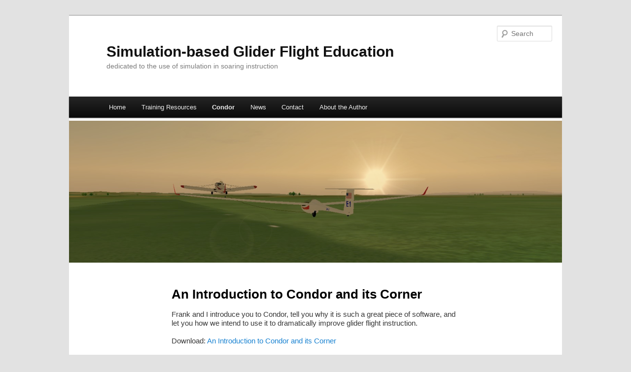

--- FILE ---
content_type: text/html; charset=UTF-8
request_url: https://glidercfi.com/condor/condor-corner-articles/2010-2/an-introduction-to-condor-corner-and-condor/
body_size: 5797
content:
<!DOCTYPE html>
<!--[if IE 6]>
<html id="ie6" lang="en-US">
<![endif]-->
<!--[if IE 7]>
<html id="ie7" lang="en-US">
<![endif]-->
<!--[if IE 8]>
<html id="ie8" lang="en-US">
<![endif]-->
<!--[if !(IE 6) | !(IE 7) | !(IE 8)  ]><!-->
<html lang="en-US">
<!--<![endif]-->
<head>
<meta charset="UTF-8" />
<meta name="viewport" content="width=device-width" />
<title>An Introduction to Condor and its Corner | Simulation-based Glider Flight Education</title>
<link rel="profile" href="http://gmpg.org/xfn/11" />
<link rel="stylesheet" type="text/css" media="all" href="https://glidercfi.com/wp-content/themes/glidercfi/style.css" />
<link rel="pingback" href="https://glidercfi.com/xmlrpc.php" />
<!--[if lt IE 9]>
<script src="https://glidercfi.com/wp-content/themes/twentyeleven/js/html5.js" type="text/javascript"></script>
<![endif]-->
<meta name='robots' content='max-image-preview:large' />
<link rel='dns-prefetch' href='//s.w.org' />
<link rel='dns-prefetch' href='//c0.wp.com' />
<link rel='dns-prefetch' href='//i0.wp.com' />
<link rel='dns-prefetch' href='//i1.wp.com' />
<link rel='dns-prefetch' href='//i2.wp.com' />
<link rel="alternate" type="application/rss+xml" title="Simulation-based Glider Flight Education &raquo; Feed" href="https://glidercfi.com/feed/" />
<link rel="alternate" type="application/rss+xml" title="Simulation-based Glider Flight Education &raquo; Comments Feed" href="https://glidercfi.com/comments/feed/" />
		<script type="text/javascript">
			window._wpemojiSettings = {"baseUrl":"https:\/\/s.w.org\/images\/core\/emoji\/13.0.1\/72x72\/","ext":".png","svgUrl":"https:\/\/s.w.org\/images\/core\/emoji\/13.0.1\/svg\/","svgExt":".svg","source":{"concatemoji":"https:\/\/glidercfi.com\/wp-includes\/js\/wp-emoji-release.min.js?ver=5.7.9"}};
			!function(e,a,t){var n,r,o,i=a.createElement("canvas"),p=i.getContext&&i.getContext("2d");function s(e,t){var a=String.fromCharCode;p.clearRect(0,0,i.width,i.height),p.fillText(a.apply(this,e),0,0);e=i.toDataURL();return p.clearRect(0,0,i.width,i.height),p.fillText(a.apply(this,t),0,0),e===i.toDataURL()}function c(e){var t=a.createElement("script");t.src=e,t.defer=t.type="text/javascript",a.getElementsByTagName("head")[0].appendChild(t)}for(o=Array("flag","emoji"),t.supports={everything:!0,everythingExceptFlag:!0},r=0;r<o.length;r++)t.supports[o[r]]=function(e){if(!p||!p.fillText)return!1;switch(p.textBaseline="top",p.font="600 32px Arial",e){case"flag":return s([127987,65039,8205,9895,65039],[127987,65039,8203,9895,65039])?!1:!s([55356,56826,55356,56819],[55356,56826,8203,55356,56819])&&!s([55356,57332,56128,56423,56128,56418,56128,56421,56128,56430,56128,56423,56128,56447],[55356,57332,8203,56128,56423,8203,56128,56418,8203,56128,56421,8203,56128,56430,8203,56128,56423,8203,56128,56447]);case"emoji":return!s([55357,56424,8205,55356,57212],[55357,56424,8203,55356,57212])}return!1}(o[r]),t.supports.everything=t.supports.everything&&t.supports[o[r]],"flag"!==o[r]&&(t.supports.everythingExceptFlag=t.supports.everythingExceptFlag&&t.supports[o[r]]);t.supports.everythingExceptFlag=t.supports.everythingExceptFlag&&!t.supports.flag,t.DOMReady=!1,t.readyCallback=function(){t.DOMReady=!0},t.supports.everything||(n=function(){t.readyCallback()},a.addEventListener?(a.addEventListener("DOMContentLoaded",n,!1),e.addEventListener("load",n,!1)):(e.attachEvent("onload",n),a.attachEvent("onreadystatechange",function(){"complete"===a.readyState&&t.readyCallback()})),(n=t.source||{}).concatemoji?c(n.concatemoji):n.wpemoji&&n.twemoji&&(c(n.twemoji),c(n.wpemoji)))}(window,document,window._wpemojiSettings);
		</script>
		<style type="text/css">
img.wp-smiley,
img.emoji {
	display: inline !important;
	border: none !important;
	box-shadow: none !important;
	height: 1em !important;
	width: 1em !important;
	margin: 0 .07em !important;
	vertical-align: -0.1em !important;
	background: none !important;
	padding: 0 !important;
}
</style>
	<link rel='stylesheet' id='wp-block-library-css'  href='https://c0.wp.com/c/5.7.9/wp-includes/css/dist/block-library/style.min.css' type='text/css' media='all' />
<style id='wp-block-library-inline-css' type='text/css'>
.has-text-align-justify{text-align:justify;}
</style>
<link rel='stylesheet' id='wp-block-library-theme-css'  href='https://c0.wp.com/c/5.7.9/wp-includes/css/dist/block-library/theme.min.css' type='text/css' media='all' />
<link rel='stylesheet' id='mediaelement-css'  href='https://c0.wp.com/c/5.7.9/wp-includes/js/mediaelement/mediaelementplayer-legacy.min.css' type='text/css' media='all' />
<link rel='stylesheet' id='wp-mediaelement-css'  href='https://c0.wp.com/c/5.7.9/wp-includes/js/mediaelement/wp-mediaelement.min.css' type='text/css' media='all' />
<link rel='stylesheet' id='twentyeleven-block-style-css'  href='https://glidercfi.com/wp-content/themes/twentyeleven/blocks.css?ver=20230122' type='text/css' media='all' />
<link rel='stylesheet' id='jetpack_css-css'  href='https://c0.wp.com/p/jetpack/10.4.1/css/jetpack.css' type='text/css' media='all' />
<link rel="https://api.w.org/" href="https://glidercfi.com/wp-json/" /><link rel="alternate" type="application/json" href="https://glidercfi.com/wp-json/wp/v2/pages/70" /><link rel="EditURI" type="application/rsd+xml" title="RSD" href="https://glidercfi.com/xmlrpc.php?rsd" />
<link rel="wlwmanifest" type="application/wlwmanifest+xml" href="https://glidercfi.com/wp-includes/wlwmanifest.xml" /> 
<meta name="generator" content="WordPress 5.7.9" />
<link rel="canonical" href="https://glidercfi.com/condor/condor-corner-articles/2010-2/an-introduction-to-condor-corner-and-condor/" />
<link rel='shortlink' href='https://glidercfi.com/?p=70' />
<link rel="alternate" type="application/json+oembed" href="https://glidercfi.com/wp-json/oembed/1.0/embed?url=https%3A%2F%2Fglidercfi.com%2Fcondor%2Fcondor-corner-articles%2F2010-2%2Fan-introduction-to-condor-corner-and-condor%2F" />
<link rel="alternate" type="text/xml+oembed" href="https://glidercfi.com/wp-json/oembed/1.0/embed?url=https%3A%2F%2Fglidercfi.com%2Fcondor%2Fcondor-corner-articles%2F2010-2%2Fan-introduction-to-condor-corner-and-condor%2F&#038;format=xml" />
<style type='text/css'>img#wpstats{display:none}</style>
		</head>

<body class="page-template-default page page-id-70 page-child parent-pageid-164 wp-embed-responsive single-author singular two-column right-sidebar">
<div id="page" class="hfeed">
	<header id="branding" role="banner">
			<hgroup>
				<h1 id="site-title"><span><a href="https://glidercfi.com/" title="Simulation-based Glider Flight Education" rel="home">Simulation-based Glider Flight Education</a></span></h1>
				<h2 id="site-description">dedicated to the use of simulation in soaring instruction</h2>
			</hgroup>
			<nav id="access" role="navigation">
				<h3 class="assistive-text">Main menu</h3>
								<div class="skip-link"><a class="assistive-text" href="#content" title="Skip to primary content">Skip to primary content</a></div>
				<div class="skip-link"><a class="assistive-text" href="#secondary" title="Skip to secondary content">Skip to secondary content</a></div>
								<div class="menu"><ul>
<li ><a href="https://glidercfi.com/">Home</a></li><li class="page_item page-item-38 page_item_has_children"><a href="https://glidercfi.com/trainingresources/">Training Resources</a>
<ul class='children'>
	<li class="page_item page-item-1838 page_item_has_children"><a href="https://glidercfi.com/trainingresources/certification-roadmap/">Certification Roadmap >></a>
	<ul class='children'>
		<li class="page_item page-item-1850"><a href="https://glidercfi.com/trainingresources/certification-roadmap/initial-rating/">Process Diagrams</a></li>
		<li class="page_item page-item-2008"><a href="https://glidercfi.com/trainingresources/certification-roadmap/general-eligibility/">General Eligibility</a></li>
		<li class="page_item page-item-1859 page_item_has_children"><a href="https://glidercfi.com/trainingresources/certification-roadmap/aeronautical-knowledge/">Aeronautical Knowledge</a>
		<ul class='children'>
			<li class="page_item page-item-1860"><a href="https://glidercfi.com/trainingresources/certification-roadmap/aeronautical-knowledge/knowledge-test/">Knowledge Test</a></li>
		</ul>
</li>
		<li class="page_item page-item-1861"><a href="https://glidercfi.com/trainingresources/certification-roadmap/flight-proficiency/">Flight Proficiency</a></li>
		<li class="page_item page-item-1863 page_item_has_children"><a href="https://glidercfi.com/trainingresources/certification-roadmap/aeronautical-experience/">Aeronautical Experience</a>
		<ul class='children'>
			<li class="page_item page-item-1947"><a href="https://glidercfi.com/trainingresources/certification-roadmap/aeronautical-experience/student-pilot/">Student Pilot</a></li>
		</ul>
</li>
		<li class="page_item page-item-1862"><a href="https://glidercfi.com/trainingresources/certification-roadmap/practical-test/">Practical Test</a></li>
	</ul>
</li>
	<li class="page_item page-item-2057"><a href="https://glidercfi.com/trainingresources/instructional-media/">Instructional Materials</a></li>
	<li class="page_item page-item-186 page_item_has_children"><a href="https://glidercfi.com/trainingresources/by-lesson/">Flight Lessons >></a>
	<ul class='children'>
		<li class="page_item page-item-722"><a href="https://glidercfi.com/trainingresources/by-lesson/lesson-sequencing/">Lesson Sequencing</a></li>
		<li class="page_item page-item-188 page_item_has_children"><a href="https://glidercfi.com/trainingresources/by-lesson/fundamentals/">Fundamentals >></a>
		<ul class='children'>
			<li class="page_item page-item-695 page_item_has_children"><a href="https://glidercfi.com/trainingresources/by-lesson/fundamentals/angle-of-attack-control/">Angle of Attack Control >></a>
			<ul class='children'>
				<li class="page_item page-item-41"><a href="https://glidercfi.com/trainingresources/by-lesson/fundamentals/angle-of-attack-control/airspeed-control/">Airspeed Control</a></li>
				<li class="page_item page-item-72"><a href="https://glidercfi.com/trainingresources/by-lesson/fundamentals/angle-of-attack-control/pitch-trim/">Pitch Trim</a></li>
				<li class="page_item page-item-277"><a href="https://glidercfi.com/trainingresources/by-lesson/fundamentals/angle-of-attack-control/slow-flight/">Slow Flight</a></li>
				<li class="page_item page-item-278"><a href="https://glidercfi.com/trainingresources/by-lesson/fundamentals/angle-of-attack-control/stall-recognition-recovery/">Stall Recognition &#038; Recovery</a></li>
			</ul>
</li>
			<li class="page_item page-item-281 page_item_has_children"><a href="https://glidercfi.com/trainingresources/by-lesson/fundamentals/aerotow/">Aerotow >></a>
			<ul class='children'>
				<li class="page_item page-item-282"><a href="https://glidercfi.com/trainingresources/by-lesson/fundamentals/aerotow/wings-level/">Wings Level</a></li>
				<li class="page_item page-item-283"><a href="https://glidercfi.com/trainingresources/by-lesson/fundamentals/aerotow/while-turning/">While Turning</a></li>
			</ul>
</li>
			<li class="page_item page-item-285"><a href="https://glidercfi.com/trainingresources/by-lesson/fundamentals/crabbing-flight/">Crabbing Flight</a></li>
			<li class="page_item page-item-273"><a href="https://glidercfi.com/trainingresources/by-lesson/fundamentals/descent-control/">Descent Control</a></li>
			<li class="page_item page-item-279"><a href="https://glidercfi.com/trainingresources/by-lesson/fundamentals/landing/">Landing</a></li>
			<li class="page_item page-item-290"><a href="https://glidercfi.com/trainingresources/by-lesson/fundamentals/slipping-flight/">Slipping Flight</a></li>
			<li class="page_item page-item-280"><a href="https://glidercfi.com/trainingresources/by-lesson/fundamentals/takeoff/">Takeoff</a></li>
			<li class="page_item page-item-271"><a href="https://glidercfi.com/trainingresources/by-lesson/fundamentals/turning-flight/">Turning Flight</a></li>
		</ul>
</li>
		<li class="page_item page-item-190 page_item_has_children"><a href="https://glidercfi.com/trainingresources/by-lesson/applied-fundamentals/">Applied Fundamentals >></a>
		<ul class='children'>
			<li class="page_item page-item-698 page_item_has_children"><a href="https://glidercfi.com/trainingresources/by-lesson/applied-fundamentals/crosswind/">Crosswind >></a>
			<ul class='children'>
				<li class="page_item page-item-287"><a href="https://glidercfi.com/trainingresources/by-lesson/applied-fundamentals/crosswind/crosswind-landing/">Crosswind Landing</a></li>
				<li class="page_item page-item-286"><a href="https://glidercfi.com/trainingresources/by-lesson/applied-fundamentals/crosswind/crosswind-pattern/">Crosswind Pattern</a></li>
				<li class="page_item page-item-288"><a href="https://glidercfi.com/trainingresources/by-lesson/applied-fundamentals/crosswind/crosswind-takeoff/">Crosswind Takeoff</a></li>
			</ul>
</li>
			<li class="page_item page-item-708 page_item_has_children"><a href="https://glidercfi.com/trainingresources/by-lesson/applied-fundamentals/landing/">Landing >></a>
			<ul class='children'>
				<li class="page_item page-item-300"><a href="https://glidercfi.com/trainingresources/by-lesson/applied-fundamentals/landing/landing-downwind/">Landing Downwind</a></li>
				<li class="page_item page-item-303"><a href="https://glidercfi.com/trainingresources/by-lesson/applied-fundamentals/landing/landing-off-field/">Landing Off-field</a></li>
				<li class="page_item page-item-302"><a href="https://glidercfi.com/trainingresources/by-lesson/applied-fundamentals/landing/landing-over-an-obstacle/">Landing Over an Obstacle</a></li>
			</ul>
</li>
			<li class="page_item page-item-275"><a href="https://glidercfi.com/trainingresources/by-lesson/applied-fundamentals/traffic-pattern/">Landing Pattern</a></li>
			<li class="page_item page-item-702 page_item_has_children"><a href="https://glidercfi.com/trainingresources/by-lesson/applied-fundamentals/flying-in-lift/">Lift >></a>
			<ul class='children'>
				<li class="page_item page-item-295"><a href="https://glidercfi.com/trainingresources/by-lesson/applied-fundamentals/flying-in-lift/flying-in-ridge-lift/">Flying in Ridge Lift</a></li>
				<li class="page_item page-item-296"><a href="https://glidercfi.com/trainingresources/by-lesson/applied-fundamentals/flying-in-lift/flying-in-wave-lift/">Flying in Wave Lift</a></li>
				<li class="page_item page-item-294"><a href="https://glidercfi.com/trainingresources/by-lesson/applied-fundamentals/flying-in-lift/flying-in-thermal-lift/">Flying in Thermal Lift</a></li>
			</ul>
</li>
		</ul>
</li>
		<li class="page_item page-item-192 page_item_has_children"><a href="https://glidercfi.com/trainingresources/by-lesson/advanced-flight-maneuvers/">Advanced Maneuvers &#038; Topics >></a>
		<ul class='children'>
			<li class="page_item page-item-711 page_item_has_children"><a href="https://glidercfi.com/trainingresources/by-lesson/advanced-flight-maneuvers/aerotow/">Aerotow >></a>
			<ul class='children'>
				<li class="page_item page-item-306"><a href="https://glidercfi.com/trainingresources/by-lesson/advanced-flight-maneuvers/aerotow/boxing-the-wake/">Boxing the Wake</a></li>
				<li class="page_item page-item-304"><a href="https://glidercfi.com/trainingresources/by-lesson/advanced-flight-maneuvers/aerotow/premature-tow-termination/">Premature Aerotow Termination</a></li>
				<li class="page_item page-item-305"><a href="https://glidercfi.com/trainingresources/by-lesson/advanced-flight-maneuvers/aerotow/tow-release-failures/">Release Failures</a></li>
				<li class="page_item page-item-307"><a href="https://glidercfi.com/trainingresources/by-lesson/advanced-flight-maneuvers/aerotow/aerotow-signaling-maneuvers/">Signaling Maneuvers</a></li>
				<li class="page_item page-item-308"><a href="https://glidercfi.com/trainingresources/by-lesson/advanced-flight-maneuvers/aerotow/slack-rope-recovery/">Slack Rope Recovery</a></li>
			</ul>
</li>
			<li class="page_item page-item-292"><a href="https://glidercfi.com/trainingresources/by-lesson/advanced-flight-maneuvers/high-speed-flight/">High Speed Flight</a></li>
			<li class="page_item page-item-317"><a href="https://glidercfi.com/trainingresources/by-lesson/advanced-flight-maneuvers/no-spoiler-approach-landing/">No Spoiler Approach &#038; Landing</a></li>
			<li class="page_item page-item-316"><a href="https://glidercfi.com/trainingresources/by-lesson/advanced-flight-maneuvers/spin-recognition-recovery/">Spin Recognition &#038; Recovery</a></li>
			<li class="page_item page-item-297"><a href="https://glidercfi.com/trainingresources/by-lesson/advanced-flight-maneuvers/spiral-dive-recovery/">Spiral Dive Recognition &#038; Recovery</a></li>
			<li class="page_item page-item-293"><a href="https://glidercfi.com/trainingresources/by-lesson/advanced-flight-maneuvers/steep-turns/">Steep Turns</a></li>
			<li class="page_item page-item-298"><a href="https://glidercfi.com/trainingresources/by-lesson/advanced-flight-maneuvers/turning-stalls/">Turning Stalls</a></li>
		</ul>
</li>
	</ul>
</li>
	<li class="page_item page-item-1636"><a href="https://glidercfi.com/trainingresources/flight-test/">Flight Test</a></li>
</ul>
</li>
<li class="page_item page-item-1824 page_item_has_children current_page_ancestor"><a href="https://glidercfi.com/condor/">Condor</a>
<ul class='children'>
	<li class="page_item page-item-65 page_item_has_children current_page_ancestor"><a href="https://glidercfi.com/condor/condor-corner-articles/">Condor Corner >></a>
	<ul class='children'>
		<li class="page_item page-item-164 page_item_has_children current_page_ancestor current_page_parent"><a href="https://glidercfi.com/condor/condor-corner-articles/2010-2/">2010 >></a>
		<ul class='children'>
			<li class="page_item page-item-70 current_page_item"><a href="https://glidercfi.com/condor/condor-corner-articles/2010-2/an-introduction-to-condor-corner-and-condor/" aria-current="page">An Introduction to Condor and its Corner</a></li>
			<li class="page_item page-item-75"><a href="https://glidercfi.com/condor/condor-corner-articles/2010-2/whats-the-problem/">What&#8217;s the Problem?</a></li>
			<li class="page_item page-item-77"><a href="https://glidercfi.com/condor/condor-corner-articles/2010-2/why-glider-flight-simulation/">Why Glider Flight Simulation?</a></li>
			<li class="page_item page-item-80"><a href="https://glidercfi.com/condor/condor-corner-articles/2010-2/glider-flight-simulation-and-the-curriculum/">Glider Flight Simulation and the Curriculum</a></li>
			<li class="page_item page-item-221"><a href="https://glidercfi.com/condor/condor-corner-articles/2010-2/features-tips-and-tricks-round-1/">Features, Tips, and Tricks &#8211; Round 1</a></li>
		</ul>
</li>
		<li class="page_item page-item-167 page_item_has_children"><a href="https://glidercfi.com/condor/condor-corner-articles/2011-2/">2011 >></a>
		<ul class='children'>
			<li class="page_item page-item-231"><a href="https://glidercfi.com/condor/condor-corner-articles/2011-2/features-tips-and-tricks-round-2/">Features, Tips, and Tricks &#8211; Round 2</a></li>
			<li class="page_item page-item-238"><a href="https://glidercfi.com/condor/condor-corner-articles/2011-2/features-tips-and-tricks-round-3/">Features, Tips, and Tricks &#8211; Round 3</a></li>
			<li class="page_item page-item-247"><a href="https://glidercfi.com/condor/condor-corner-articles/2011-2/features-tips-and-tricks-round-4/">Features, Tips, and Tricks &#8211; Round 4</a></li>
			<li class="page_item page-item-254"><a href="https://glidercfi.com/condor/condor-corner-articles/2011-2/frequently-asked-questions/">Frequently Asked Questions</a></li>
			<li class="page_item page-item-257"><a href="https://glidercfi.com/condor/condor-corner-articles/2011-2/glider-flight-instruction-at-a-distance/">Glider Flight Instruction At-a-Distance</a></li>
			<li class="page_item page-item-268"><a href="https://glidercfi.com/condor/condor-corner-articles/2011-2/attaining-regaining-maintaining-your-flight-proficiency/">Attaining / Regaining / Maintaining your Flight Proficiency</a></li>
		</ul>
</li>
		<li class="page_item page-item-169 page_item_has_children"><a href="https://glidercfi.com/condor/condor-corner-articles/2012-2/">2012 >></a>
		<ul class='children'>
			<li class="page_item page-item-418"><a href="https://glidercfi.com/condor/condor-corner-articles/2012-2/feb-simulation-based-flight-instruction-at-clubs-and-commercial-operations/">Simulation-based Flight Instruction at Clubs and Commercial Operations</a></li>
			<li class="page_item page-item-420"><a href="https://glidercfi.com/condor/condor-corner-articles/2012-2/using-glider-flight-simulation-to-promote-the-sport-of-soaring/">Using Glider Flight Simulation to Promote the Sport of Soaring</a></li>
			<li class="page_item page-item-422"><a href="https://glidercfi.com/condor/condor-corner-articles/2012-2/jun-the-winter-crop/">The Winter Crop</a></li>
			<li class="page_item page-item-423"><a href="https://glidercfi.com/condor/condor-corner-articles/2012-2/aug-potpourri/">Potpourri</a></li>
			<li class="page_item page-item-424"><a href="https://glidercfi.com/condor/condor-corner-articles/2012-2/oct-oshkosh-kidventure-2012/">Oshkosh – KidVenture 2012</a></li>
			<li class="page_item page-item-425"><a href="https://glidercfi.com/condor/condor-corner-articles/2012-2/dec-condor-christmas-buying-guide/">Condor Christmas Buying Guide</a></li>
		</ul>
</li>
		<li class="page_item page-item-171 page_item_has_children"><a href="https://glidercfi.com/condor/condor-corner-articles/2013-2/">2013 >></a>
		<ul class='children'>
			<li class="page_item page-item-426"><a href="https://glidercfi.com/condor/condor-corner-articles/2013-2/jan-winch-training-preparation/">Winch Training Preparation</a></li>
			<li class="page_item page-item-428"><a href="https://glidercfi.com/condor/condor-corner-articles/2013-2/mar-potpourri-ii/">Potpourri &#8211; II</a></li>
			<li class="page_item page-item-429"><a href="https://glidercfi.com/condor/condor-corner-articles/2013-2/may-teaching-yourself-to-fly-gliders/">Teaching Yourself to Fly Gliders</a></li>
			<li class="page_item page-item-430"><a href="https://glidercfi.com/condor/condor-corner-articles/2013-2/jul-condor-flight-school-scenario-based-training/">Condor Flight School &#038; Scenario-based Training</a></li>
			<li class="page_item page-item-431"><a href="https://glidercfi.com/condor/condor-corner-articles/2013-2/sep-more-simulation-based-options-for-the-self-directed-glider-rating-candidate/">More Simulation-based Options for the Self-Directed Glider Rating Candidate</a></li>
			<li class="page_item page-item-432"><a href="https://glidercfi.com/condor/condor-corner-articles/2013-2/nov-kidventure-2013-my-condor-story/">KidVenture 2013 &#038; My Condor Story</a></li>
		</ul>
</li>
		<li class="page_item page-item-173 page_item_has_children"><a href="https://glidercfi.com/condor/condor-corner-articles/2014-2/">2014 >></a>
		<ul class='children'>
			<li class="page_item page-item-433"><a href="https://glidercfi.com/condor/condor-corner-articles/2014-2/jan-ralph-s-barnaby-lecture-nyals-squib-my-condor-story/">Ralph S. Barnaby Lecture, Nyal’s Squib, My Condor Story</a></li>
			<li class="page_item page-item-434"><a href="https://glidercfi.com/condor/condor-corner-articles/2014-2/mar-a-major-break-though-nyals-squib-my-condor-story/">A Major Break-through – Nyal’s Squib – My Condor Story</a></li>
			<li class="page_item page-item-1424"><a href="https://glidercfi.com/condor/condor-corner-articles/2014-2/ssa-reno-2014-my-condor-story/">SSA Reno 2014 + My Condor Story</a></li>
			<li class="page_item page-item-1765"><a href="https://glidercfi.com/condor/condor-corner-articles/2014-2/glidercfi-com-my-condor-story-by-michael-abell/">gliderCFI.com + My Condor Story</a></li>
			<li class="page_item page-item-1772"><a href="https://glidercfi.com/condor/condor-corner-articles/2014-2/harris-hill-my-condor-story-thank-you-frank/">Harris Hill + Condor Story + Thank you Frank</a></li>
		</ul>
</li>
	</ul>
</li>
	<li class="page_item page-item-1828 page_item_has_children"><a href="https://glidercfi.com/condor/orientation/">Orientation  >></a>
	<ul class='children'>
		<li class="page_item page-item-1040"><a href="https://glidercfi.com/condor/orientation/setup/">Control / Function Assignments</a></li>
		<li class="page_item page-item-2508"><a href="https://glidercfi.com/condor/orientation/orientation-document/">Orientation Document</a></li>
		<li class="page_item page-item-2518"><a href="https://glidercfi.com/condor/orientation/wing-tip-turning/">Wing-Tip Turning</a></li>
	</ul>
</li>
</ul>
</li>
<li class="page_item page-item-449"><a href="https://glidercfi.com/news/">News</a></li>
<li class="page_item page-item-54"><a href="https://glidercfi.com/contact/">Contact</a></li>
<li class="page_item page-item-27"><a href="https://glidercfi.com/about/">About the Author</a></li>
</ul></div>
			</nav><!-- #access -->

						<a href="https://glidercfi.com/">
									<img src="https://glidercfi.com/wp-content/uploads/2014/01/cropped-cropped-Solo-at-Sunset.png" width="1000" height="288" alt="" />
							</a>
			
								<form method="get" id="searchform" action="https://glidercfi.com/">
		<label for="s" class="assistive-text">Search</label>
		<input type="text" class="field" name="s" id="s" placeholder="Search" />
		<input type="submit" class="submit" name="submit" id="searchsubmit" value="Search" />
	</form>
			

	</header><!-- #branding -->


	<div id="main">

		<div id="primary">
			<div id="content" role="main">

				
					
<article id="post-70" class="post-70 page type-page status-publish hentry">
	<header class="entry-header">
		<h1 class="entry-title">An Introduction to Condor and its Corner</h1>
	</header><!-- .entry-header -->

	<div class="entry-content">
		<p>Frank and I introduce you to Condor, tell you why it is such a great piece of software, and let you how we intend to use it to dramatically improve glider flight instruction.</p>
<p>&nbsp;</p>
<p>Download: <a href="http://glidercfi.com/wp-content/uploads/2014/01/CondorCorner-2010-04.pdf" target="_blank">An Introduction to Condor and its Corner</a></p>
			</div><!-- .entry-content -->
	<footer class="entry-meta">
			</footer><!-- .entry-meta -->
</article><!-- #post-70 -->

						<div id="comments">
	
	
	
	
</div><!-- #comments -->

				
			</div><!-- #content -->
		</div><!-- #primary -->


	</div><!-- #main -->

	<footer id="colophon" role="contentinfo">

			

	</footer><!-- #colophon -->
</div><!-- #page -->

<script type='text/javascript' src='https://c0.wp.com/c/5.7.9/wp-includes/js/comment-reply.min.js' id='comment-reply-js'></script>
<script type='text/javascript' src='https://c0.wp.com/p/jetpack/10.4.1/_inc/build/photon/photon.min.js' id='jetpack-photon-js'></script>
<script type='text/javascript' src='https://c0.wp.com/c/5.7.9/wp-includes/js/wp-embed.min.js' id='wp-embed-js'></script>
<script src='https://stats.wp.com/e-202605.js' defer></script>
<script>
	_stq = window._stq || [];
	_stq.push([ 'view', {v:'ext',j:'1:10.4.1',blog:'187256708',post:'70',tz:'-5',srv:'glidercfi.com'} ]);
	_stq.push([ 'clickTrackerInit', '187256708', '70' ]);
</script>

</body>
</html>

--- FILE ---
content_type: text/css
request_url: https://glidercfi.com/wp-content/themes/glidercfi/style.css
body_size: 333
content:
/*
 Theme Name:   GliderCFI
 Description:  Child theme of Twenty Eleven with custom tweaks for GliderCFI.
 Author:       Megan Strickland
 Author URI:   http://meganstrickland.com
 Template:     twentyeleven
*/

@import url("../twentyeleven/style.css");

/* =Theme customization starts here
-------------------------------------------------------------- */

.entry-content h1, 
.entry-content h2 {
	margin-bottom: 0;
	margin-top:.3em;
	padding: 0;
}
.entry-header h1 {
	margin-bottom: .3em;
	margin-top:.3em;
	padding: 0;
}
.entry-content p {
	margin-bottom: 0;
	line-height: 1.2em;
}
div.entry-content {
	padding-top: 0;
}
div#content article.page {
	padding-top: 0.5em;
}
#branding #searchform {
top: 20px;
right: 20px;
}
#site-title {
margin-right: 0;
}

.singular .entry-title {
font-size: 26px;
}

header#branding > a {
display: block;
background-color: #999;
float: left;
clear: both;
}

.wp-caption .wp-caption-text {
padding-top: 10px;
padding-right: 10px;
padding-left: 10px;
}
.wp-caption .wp-caption-text:before {
content: "";
content: none;
}
.entry-content table,
.entry-content td,
.comment-content table, 
.comment-content td {
border: none;
padding: 0;
}